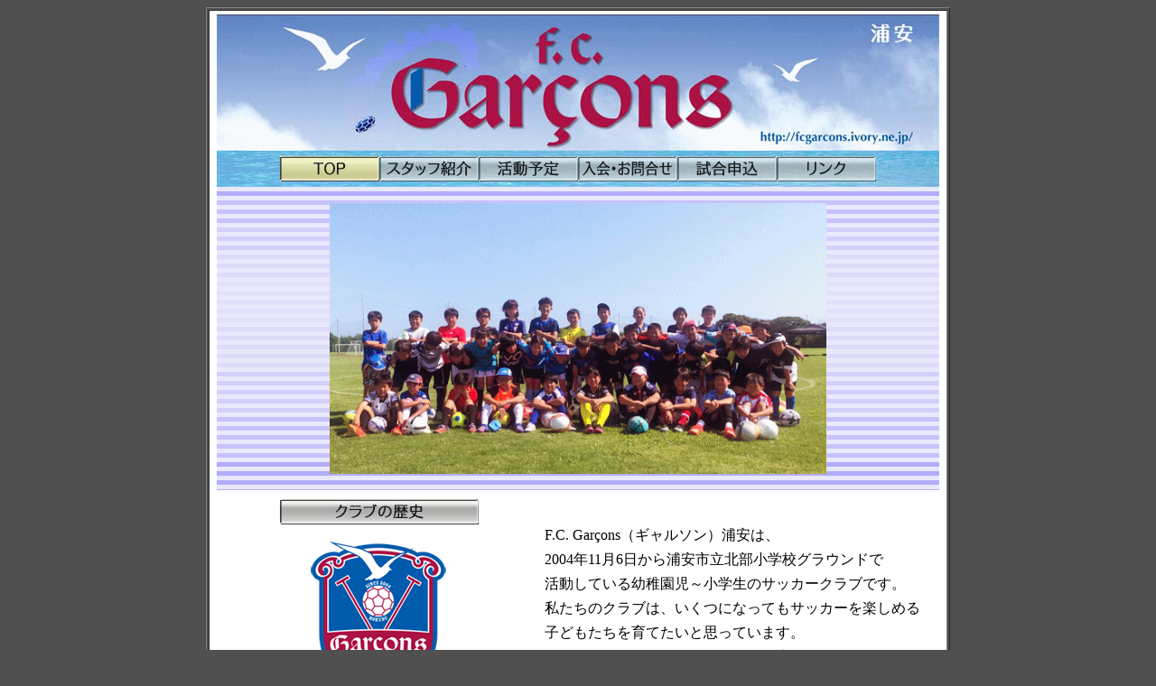

--- FILE ---
content_type: text/html
request_url: https://fcgarcons.ivory.ne.jp/index.html
body_size: 9742
content:
<!DOCTYPE HTML PUBLIC "-//W3C//DTD HTML 4.01 Transitional//EN">
<HTML>
<HEAD>
<META http-equiv="Content-Type" content="text/html; charset=Shift_JIS">
<META name="GENERATOR" content="IBM WebSphere Studio Homepage Builder Version 8.0.0.0 for Windows">
<META http-equiv="Content-Style-Type" content="text/css">
<TITLE>F.C. Garcons F.C. ギャルソン</TITLE>
<SCRIPT language="JavaScript" src="common.js"></SCRIPT>
</HEAD>
<BODY text="#000000" bgcolor="#505050" link="#0000FF" vlink="#0000FF" alink="#FF0000">
<CENTER>
<TABLE border="1">
  <TBODY>
    <TR>
      <TD bgcolor="#ffffff" width="804">
      <TABLE border="0">
        <TBODY>
          <TR>
            <TD></TD>
            <TD>
            <TABLE class="TBL_M" border="0" cellspacing="0" cellpadding="0">
              <TBODY>
                <TR>
                  <TD colspan="2"><IMG src="images/001-2.gif" width="800" height="151" border="0"></TD>
                </TR>
                <TR>
                  <TD colspan="2" background="images/020.jpg" align="center" height="40" width="800"><A href="index.html" target="_self"><IMG src="images/003-2.jpg" width="110" height="28" border="0"></A><A href="profile.html" target="_self"><IMG src="images/002.jpg" width="110" height="28" border="0"></A><A href="schedule.html" target="_self"><IMG src="images/004.jpg" width="110" height="28" border="0"></A><A href="member.html" target="_self"><IMG src="images/005.jpg" width="110" height="28" border="0"></A><A href="http://fcgarcons.ivory.ne.jp/cgi-bin/form.cgi" target=_blank onClick="fncOpenWin('cgi-bin/form.cgi',550,520);return false;"><IMG src="images/006.jpg" width="110" height="28" border="0"></A><A href="link.html" target="_self"><IMG src="images/007.jpg" width="110" height="28" border="0"></A></TD>
                </TR>
                <TR>
                  <TD colspan="2" align="center" bgcolor="#c8ffff" background="images/025.jpg"><BR>
                  <IMG src="pot/newimage5.gif" width="550" height="300" border="0"><BR>
                  <BR>
                  </TD>
                </TR>
                <TR>
                  <TD colspan="2" height="10"></TD>
                </TR>
                <TR>
                  <TD align="center"><IMG src="images/010.jpg" width="220" height="28" border="0"><BR>
                  <BR>
                  <IMG src="images/101.png" width="154" height="198" border="0"></TD>
                  <TD>
                  <TABLE border="0">
                    <TBODY>
                      <TR>
                        <TD height="25">F.C. Gar&ccedil;ons（ギャルソン）浦安は、</TD>
                      </TR>
                      <TR>
                        <TD height="25">2004年11月6日から浦安市立北部小学校グラウンドで</TD>
                      </TR>
                      <TR>
                        <TD height="25">活動している幼稚園児～小学生のサッカークラブです。</TD>
                      </TR>
                      <TR>
                        <TD height="25">私たちのクラブは、いくつになってもサッカーを楽しめる</TD>
                      </TR>
                      <TR>
                        <TD height="25">子どもたちを育てたいと思っています。</TD>
                      </TR>
                      <TR>
                        <TD height="25">また、併せて女子サッカーのための底辺作りも</TD>
                      </TR>
                      <TR>
                        <TD height="25">考えています。</TD>
                      </TR>
                    </TBODY>
                  </TABLE>
                  </TD>
                </TR>
                <TR>
                  <TD colspan="2" height="30"></TD>
                </TR>
                <TR>
                  <TD align="center" valign="top"><IMG src="images/011.jpg" width="220" height="28" border="0"><BR>
                  <BR>
                  <TABLE border="0">
                    <TBODY>
                      <TR>
                        <TD>2012年度千葉県サッカー大会3年生の部 ベスト8</TD>
                      </TR>
                      <TR>
                        <TD>2013年度千葉県サッカー大会4年生の部 準優勝</TD>
                      </TR>
                      <TR>
                        <TD>2013年度東関東大会4年生の部 準優勝</TD>
                      </TR>
                      <TR>
                        <TD>2015年度千葉県サッカー大会4年生の部 ベスト8</TD>
                      </TR>
                    </TBODY>
                  </TABLE>
                  </TD>
                  <TD align="center" valign="top"><IMG src="images/012-2.jpg" width="220" height="28" border="0"><BR>
                  　　　　　　<FONT size="-1">　2025.4.1現在<BR>
                  </FONT><BR>
                  <TABLE border="0">
                    <TBODY>
                      <TR>
                        <TD align="center" bgcolor="#95e06b" width="70">園児</TD>
                        <TD align="center" bgcolor="#95e06b" width="30">6</TD>
                        <TD bgcolor="#95e06b">(1)</TD>
                        <TD></TD>
                        <TD align="center" bgcolor="#ffff00" width="70">4年生</TD>
                        <TD align="center" bgcolor="#ffff00" width="30">20</TD>
                        <TD bgcolor="#ffff00">(1)</TD>
                      </TR>
                      <TR>
                        <TD align="center" bgcolor="#ffaaf0">1年生</TD>
                        <TD align="center" bgcolor="#ffaaf0">9</TD>
                        <TD bgcolor="#ffaaf0"></TD>
                        <TD></TD>
                        <TD align="center" bgcolor="#7987ff">5年生</TD>
                        <TD align="center" bgcolor="#7987ff">20</TD>
                        <TD bgcolor="#7987ff">(2)</TD>
                      </TR>
                      <TR>
                        <TD align="center" bgcolor="#8ee2f4">2年生</TD>
                        <TD align="center" bgcolor="#8ee2f4">22</TD>
                        <TD bgcolor="#8ee2f4" align="center"></TD>
                        <TD></TD>
                        <TD align="center" bgcolor="#02b31d">6年生</TD>
                        <TD align="center" bgcolor="#02b31d">18</TD>
                        <TD bgcolor="#02b31d"></TD>
                      </TR>
                      <TR>
                        <TD align="center" bgcolor="#ffa851">3年生</TD>
                        <TD align="center" bgcolor="#ffa851">7</TD>
                        <TD bgcolor="#ffa851"></TD>
                        <TD></TD>
                        <TD align="center" colspan="3"><FONT size="-1">※（ ）内は女子</FONT></TD>
                      </TR>
                    </TBODY>
                  </TABLE>
                  </TD>
                </TR>
                <TR>
                  <TD colspan="2" height="30"></TD>
                </TR>
                <TR>
                  <TD colspan="2" align="center"><IMG src="images/015.jpg" width="660" height="28" border="0"><BR>
                  <BR>
                  <TABLE border="0">
                    <TBODY>
                      <TR>
                        <TD>
                        <TABLE border="0" width="100%" cellspacing="0" cellpadding="2">
                          <TBODY>
                            <TR>
                              <TD colspan="2" width="660"></TD>
                            </TR>
                            <TR>
                              <TD class="RSS-TITLE" nowrap align="left" colspan="2"></TD>
                            </TR>
                            <TR>
                              <TD colspan="2"></TD>
                            </TR>
                            <TR>
                              <TD colspan="2"></TD>
                            </TR>
                            <TR>
                              <TD colspan="2"><A href="http://fcgarcons.sblo.jp/">ブログはこちらから！</A></TD>
                            </TR>
                            <TR>
                              <TD colspan="2" height="10"></TD>
                            </TR>
                          </TBODY>
                        </TABLE>
                        </TD>
                      </TR>
                    </TBODY>
                  </TABLE>
                  </TD>
                </TR>
                <TR>
                  <TD colspan="2">
                  <TABLE border="0" width="100%" cellspacing="0" cellpadding="2">
                    <TBODY>
                      <TR>
                        <TD class="RSS-TITLE" nowrap align="left" colspan="2" background="images/020.jpg" height="3"></TD>
                      </TR>
                      <TR>
                        <TD colspan="2" align="center"><FONT size="-2" color="#666666">このホームページについてのご意見・ご感想・内容の間違いなどありましたら、ホームページ管理者までお願いします。</FONT></TD>
                      </TR>
                    </TBODY>
                  </TABLE>
                  </TD>
                </TR>
                <TR>
                  <TD colspan="2" height="20"></TD>
                </TR>
              </TBODY>
            </TABLE>
            </TD>
            <TD></TD>
          </TR>
          <TR>
            <TD></TD>
            <TD align="center"><FONT size="-2" color="#666666">Copyright（Ｃ）2004　F.C. Gar&ccedil;ons, ALL RIGHTS RESERVED</FONT></TD>
            <TD></TD>
          </TR>
          <TR>
            <TD></TD>
            <TD></TD>
            <TD></TD>
          </TR>
          <TR>
            <TD></TD>
            <TD></TD>
            <TD></TD>
          </TR>
          <TR>
            <TD></TD>
            <TD></TD>
            <TD></TD>
          </TR>
        </TBODY>
      </TABLE>
      </TD>
    </TR>
  </TBODY>
</TABLE>
</CENTER>
</BODY>
</HTML>

--- FILE ---
content_type: application/javascript
request_url: https://fcgarcons.ivory.ne.jp/common.js
body_size: 11177
content:
var curid = '';
var defStatus = 'F.C.ギャルソン浦安ホームページ';
// メニューの初期化
function fIm(id)
{
    curid = id;

    InitMnu('home');
    InitMnu('profile');
    InitMnu('member');
//***    InitMnu('result');
    InitMnu('link');
    InitMnu('shiai');

    if ( curid == 'home' ) {
     //   fIc();
    }

    window.status        = defStatus;
    window.defaultStatus = defStatus;
}

function pcheck(id)
{
    // もう作ったページかどうかを判定
    if ( id == 'home'     ||
         id == 'profile'  ||
         id == 'member'   ||
//***         id == 'result'   ||
         id == 'shiai'    ||
         id == 'link' ) {
        return true;
    }
    return false;
}

function InitMnu(id)
{
    var mnuExp;
    var mnuTitle;

    switch(id) {
    case 'home':
        mnuExp = 'HOME';
        mnuTitle = 'HOME';
        break;
    case 'profile':
        mnuExp = 'クラブのプロフィールを紹介します。';
        mnuTitle = 'クラブ紹介';
        break;
 //***   case 'result':
 //***       mnuExp = '公式戦の日程と結果をお知らせします。';
 //***       mnuTitle = '日程／結果';
 //***       break;
    case 'shiai':
        mnuExp = '交流試合のお申込はこちらから。';
        mnuTitle = '試合申込';
        break;
    case 'member':
        mnuExp = '幼稚園児・小学生の少年・少女 メンバーを募集しています。';
        mnuTitle = 'メンバー募集';
        break;
    case 'link':
        mnuExp = '関連ホームページへのリンクと、サポートスポンサー様の紹介ページです。';
        mnuTitle = 'リンク';
        break;
    }

    var elmTD = document.getElementById(id);
    var elmA  = document.getElementById(id + '_A');

    elmTD.title     = mnuExp;
    elmTD.innerHTML = mnuTitle;

    elmA.title     = mnuExp;
    elmA.innerHTML = mnuTitle;

    if ( pcheck(id) == false ) {
        elmTD.style.cursor = 'default';
        elmTD.style.color  = 'gray';
        return;
    }
    else if ( id == curid ) {
        elmTD.style.cursor = 'default';
        elmTD.style.color  = '#00FF00';
        elmA.onmouseover   = fMovA;
        elmA.onmouseout    = fMouA;
    }
    else {
        SetCursor(elmTD);
        elmTD.style.color  = '#FFFFFF';
        elmTD.onmouseover  = fMov;
        elmTD.onmouseout   = fMou;
        elmTD.onmousedown  = fDo;
        elmTD.onmouseup    = fUp;
        elmTD.onclick      = fCl;
        elmA.onmouseover   = fMovA;
        elmA.onmouseout    = fMouA;
    }
}

function SetCursor(div)
{
    if ( document.all == null ) {
        div.style.cursor = 'pointer';
    }
    else {
        div.style.cursor = 'hand';
    }
}

function ID2Url(id)
{
    if ( id == 'home' ) {
        return '/';
    }
    return id + '.htm';
}

function GetEventSrc(e)
{
    if ( e != null && e.target != null ) {
        return e.target;
    }
    if ( event != null && event.srcElement != null ) {
        return event.srcElement;
    }
    return null;
}

// メニューをクリックした時
function fCl(e)
{
    var mnu = GetEventSrc(e);
    if ( mnu == null ) {
        return;
    }
    if ( pcheck(mnu.id) == false ) {
        return;
    }
    location.href = ID2Url(mnu.id);
}

function s1(mnu)
{
    mnu.style.padding = '1px 5px 1px 5px';
    mnu.style.borderLeft='1px solid white';
    mnu.style.borderTop='1px solid white';
    mnu.style.borderRight='1px solid gray';
    mnu.style.borderBottom='1px solid gray';
    mnu.style.color='yellow';
}

function fMov(e)
{
    var mnu = GetEventSrc(e);
    if ( mnu == null ) {
        window.status = defStatus;
        return true;
    }
    if ( pcheck(mnu.id) == false ) {
        window.status = defStatus;
        return true;
    }
    s1(mnu);
    window.status = mnu.title;
    return true;
}

function fMou(e)
{
    window.status = defStatus;

    var mnu = GetEventSrc(e);
    if ( mnu == null ) {
        return true;
    }
    if ( pcheck(mnu.id) == false ) {
        return true;
    }
    mnu.style.padding = '2px 6px 2px 6px';
    mnu.style.border  = '0px';
    mnu.style.color   = 'white';
    return true;
}

function fDo(e)
{
    var mnu = GetEventSrc(e);
    if ( mnu == null ) {
        return;
    }
    if ( pcheck(mnu.id) == false ) {
        return;
    }
    mnu.style.padding = '2px 4px 0px 6px';
    mnu.style.borderLeft='1px solid gray';
    mnu.style.borderTop='1px solid gray';
    mnu.style.borderRight='1px solid white';
    mnu.style.borderBottom='1px solid white';
}

function fUp(e)
{
    var mnu = GetEventSrc(e);
    if ( mnu == null ) {
        return;
    }
    if ( pcheck(mnu.id) == false ) {
        return;
    }
    s1(mnu);
}

function fCalClck(e)
{
    var mnu = GetEventSrc(e);
    if ( mnu == null ) {
        return;
    }
    alert(mnu.title);
}

function fMovA(e)
{
    var mnu = GetEventSrc(e);
    if ( mnu == null ) {
        return;
    }
    var id = mnu.id.substr(0,mnu.id.length-2);
    if ( pcheck(id) == false ) {
        return;
    }
    window.status = mnu.title;
    return true;
}

function fMouA(e)
{
    window.status = defStatus;
    return true;
}

// 
function fIc()
{
    for (i=0;i<document.getElementsByTagName("TD").length;i++) {
        if ( document.getElementsByTagName("TD")[i].className == 'NCR1' ) {
            if ( document.getElementsByTagName("TD")[i].title == '' ) {
                document.getElementsByTagName("TD")[i].title = '練習日\n13時～17時';
            }
            else {
                document.getElementsByTagName("TD")[i].title = document.getElementsByTagName("TD")[i].title.replace(/\\n/g,'\n');
            }
            document.getElementsByTagName("TD")[i].onclick = fCalClck;
            SetCursor(document.getElementsByTagName("TD")[i]);
        }
        else if ( document.getElementsByTagName("TD")[i].className == 'NCR2' ) {
            if ( document.getElementsByTagName("TD")[i].title == '' ) {
                document.getElementsByTagName("TD")[i].title = '練習日\n15時～17時';
            }
            else {
                document.getElementsByTagName("TD")[i].title = document.getElementsByTagName("TD")[i].title.replace(/\\n/g,'\n');
            }
            document.getElementsByTagName("TD")[i].onclick = fCalClck;
            SetCursor(document.getElementsByTagName("TD")[i]);
        }
        else if ( document.getElementsByTagName("TD")[i].className == 'NCR3' ) {
            if ( document.getElementsByTagName("TD")[i].title == '' ) {
                document.getElementsByTagName("TD")[i].title = '練習日\n13時～16時';
            }
            else {
                document.getElementsByTagName("TD")[i].title = document.getElementsByTagName("TD")[i].title.replace(/\\n/g,'\n');
            }
            document.getElementsByTagName("TD")[i].onclick = fCalClck;
            SetCursor(document.getElementsByTagName("TD")[i]);
        }
        else if ( document.getElementsByTagName("TD")[i].className == 'NCR4' ) {
            if ( document.getElementsByTagName("TD")[i].title == '' ) {
                document.getElementsByTagName("TD")[i].title = '練習日\n14時～16時';
            }
            else {
                document.getElementsByTagName("TD")[i].title = document.getElementsByTagName("TD")[i].title.replace(/\\n/g,'\n');
            }
            document.getElementsByTagName("TD")[i].onclick = fCalClck;
            SetCursor(document.getElementsByTagName("TD")[i]);
        }
        else if ( document.getElementsByTagName("TD")[i].className == 'NCR5' ) {
            if ( document.getElementsByTagName("TD")[i].title == '' ) {
                document.getElementsByTagName("TD")[i].title = '練習日\n15時～17時';
            }
            else {
                document.getElementsByTagName("TD")[i].title = document.getElementsByTagName("TD")[i].title.replace(/\\n/g,'\n');
            }
            document.getElementsByTagName("TD")[i].onclick = fCalClck;
            SetCursor(document.getElementsByTagName("TD")[i]);
        }
        else if ( document.getElementsByTagName("TD")[i].className == 'NCR6' ) {
            if ( document.getElementsByTagName("TD")[i].title == '' ) {
                document.getElementsByTagName("TD")[i].title = '練習日\n15時～17時';
            }
            else {
                document.getElementsByTagName("TD")[i].title = document.getElementsByTagName("TD")[i].title.replace(/\\n/g,'\n');
            }
            document.getElementsByTagName("TD")[i].onclick = fCalClck;
            SetCursor(document.getElementsByTagName("TD")[i]);
        }
        else if ( document.getElementsByTagName("TD")[i].className == 'NCR7' ) {
            if ( document.getElementsByTagName("TD")[i].title == '' ) {
                document.getElementsByTagName("TD")[i].title = '練習日\n14時～16時';
            }
            else {
                document.getElementsByTagName("TD")[i].title = document.getElementsByTagName("TD")[i].title.replace(/\\n/g,'\n');
            }
            document.getElementsByTagName("TD")[i].onclick = fCalClck;
            SetCursor(document.getElementsByTagName("TD")[i]);
        }
        else if ( document.getElementsByTagName("TD")[i].className == 'NCR8' ) {
            if ( document.getElementsByTagName("TD")[i].title == '' ) {
                document.getElementsByTagName("TD")[i].title = '練習日\n14時～16時';
            }
            else {
                document.getElementsByTagName("TD")[i].title = document.getElementsByTagName("TD")[i].title.replace(/\\n/g,'\n');
            }
            document.getElementsByTagName("TD")[i].onclick = fCalClck;
            SetCursor(document.getElementsByTagName("TD")[i]);
        }
        else if ( document.getElementsByTagName("TD")[i].className == 'NCZ' || document.getElementsByTagName("TD")[i].className == 'NCN' ) {
            document.getElementsByTagName("TD")[i].onclick = fCalClck;
            document.getElementsByTagName("TD")[i].title = document.getElementsByTagName("TD")[i].title.replace(/\\n/g,'\n');
            SetCursor(document.getElementsByTagName("TD")[i]);
        }
    }
}

function fncOpenWin(url,w,h)
{
    t = ( screen.availHeight - h ) / 2 - 20;
    l = ( screen.availWidth - w ) / 2;
    window.open(url,'_blank','top=' + t + ',left=' + l + ',width=' + w + ',height=' + h + ',resizable=yes,scrollbars=yes');
}

function fncReSize(scw)
{
    try {
        var frm = document.getElementById('ifrm');
        if ( scw == null || frm == null || frm.offsetHeight == null || scw.document.getElementsByTagName('BODY') == null ) {
            return;
        }
        if ( scw.document.getElementsByTagName('BODY')[0] == null ) {
            return;
        }
        if ( scw.document.getElementsByTagName('BODY')[0].scrollHeight == null ) {
            return;
        }
        if ( frm.offsetHeight >= scw.document.getElementsByTagName('BODY')[0].scrollHeight ) {
            return;
        }
        frm.style.height = scw.document.getElementsByTagName('BODY')[0].scrollHeight;
    }
    catch(e)
    {
    }
}
